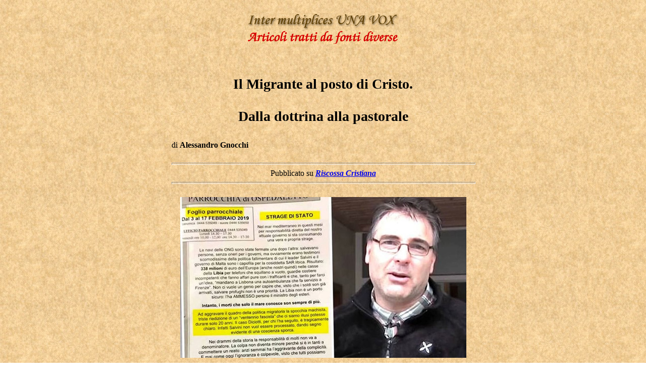

--- FILE ---
content_type: text/html
request_url: http://www.unavox.it/ArtDiversi/DIV2819_Gnocchi-Migrante_al_posto_di_Cristo.html
body_size: 3299
content:
<!DOCTYPE html PUBLIC "-//w3c//dtd html 4.0 transitional//en">
<html>
<head>
  <meta http-equiv="Content-Type"
 content="text/html; charset=iso-8859-1">
  <meta name="Author" content="Bruno Avalle">
  <meta name="GENERATOR"
 content="Mozilla/4.79 (Macintosh; U; PPC) [Netscape]">
  <title>Il Migrante al posto di Cristo. Dalla dottrina alla pastorale
- Articolo di Alessandro Gnocchi</title>
</head>
<body nosave="" style="background-image: url(../images/sfondo3.jpg);">
&nbsp;
<center>
<table border="0" cellpadding="0" cellspacing="0" cols="1" width="600">
  <tbody>
    <tr>
      <td>
      <center><a href="../home.htm"><img alt=""
 src="../images/testatainter.gif" nosave=""
 style="border: 0px solid ; width: 300px; height: 33px;"></a></center>
      </td>
    </tr>
    <tr>
      <td>
      <center><a name="su"></a><img alt="" src="ArtdiversiInt.gif"
 style="border: 0px solid ; width: 312px; height: 29px;"></center>
      </td>
    </tr>
    <tr>
      <td> <br>
&nbsp; <br>
      <big><big><span style="font-weight: bold;"></span></big></big>
      <div style="text-align: center;"><big><big
 style="font-weight: bold;"><big><span style="font-weight: bold;"><small><small><big><br>
      <big><small><big>Il Migrante al posto di Cristo.<br>
      <br>
Dalla dottrina alla pastorale </big><br>
      </small> </big> </big></small></small></span></big></big></big><big><big
 style="font-weight: bold;"><big><span style="font-weight: bold;"><small><big>&nbsp;&nbsp;
      <br>
      </big></small></span></big></big></big><big><big
 style="font-weight: bold;"><big><span style="font-weight: bold;"></span></big></big></big>
      <div style="text-align: left;">di <span
 style="font-weight: bold;">Alessandro Gnocchi <br>
      <br>
      </span>
      <hr style="width: 100%; height: 2px;">
      <div style="text-align: center;">Pubblicato su <a
 href="https://www.riscossacristiana.it/il-migrante-al-posto-di-cristo-dalla-dottrina-alla-pastorale-di-alessandro-gnocchi/"><span
 style="font-weight: bold; font-style: italic;">Riscossa Cristiana</span></a><br>
      <span style="font-weight: bold;"></span></div>
      <hr style="width: 100%; height: 2px;"><span
 style="font-weight: bold;"> <br>
      </span>
      <div style="text-align: center;"><a
 href="../NuoveImmagini/Chierici/Don_Marco_Bedin_pro_migranti/Don_Marco_Bedin_pro_migranti_grande.jpg"><img
 alt=""
 src="../NuoveImmagini/Chierici/Don_Marco_Bedin_pro_migranti/Don_Marco_Bedin_pro_migranti_picc.jpg"
 style="border: 0px solid ; width: 567px; height: 319px;"></a><br>
      </div>
      <br>
      <br>
      <br>
      <span style="font-weight: bold;"></span>Confesso che, essendo un
vecchio tifoso interista, l&#8217;unico Bedin che ho tenuto in considerazione
fino a oggi &egrave; il mediano della Grande Inter di Helenio Herrera.
Gianfranco Bedin, per intenderci. C&#8217;&egrave; un rammarico in
pi&ugrave;, dunque, nel vedere alla ribalta in questi giorni un certo
Marco Bedin, a cui si deve anteporre il &#8220;don&#8221; di prammatica, e spiace
anche per questo. <br>
      <span style="font-weight: bold;"></span><br>
Don Marco Bedin, parroco di Ospedaletto, nel vicentino, &egrave; salito
alla ribalta per aver aggredito il ministro Matteo Salvini dalle
colonne del &#8220;Foglio parrochiale&#8221; a causa della&nbsp; politica
governativa sui migranti. &#8220;<span style="font-style: italic;">Nel mar
Mediterraneo&#8221; scrive don Bedin &#8220;in questi mesi, per
responsabilit&agrave; diretta del nostro attuale governo, si sta
consumando una vera e propria strage. Quella dei migranti</span>&#8221;. <br>
Poi: &#8220;<span style="font-style: italic;">Ad aggravare il quadro della
politica migratoria la spocchia machista, triste riedizione di un
ventennio fascista che ci siamo illusi potesse durare solo 20 anni. Il
caso Diciotti, per chi lo ha seguito, &egrave; tragicamente chiaro.
Infatti Salvini non vuole essere processato, dando segno evidente di
una coscienza sporca</span>&#8221;. <br>
Ancora: &#8220;<span style="font-style: italic;">La colpa non diventa minore
perch&eacute; si &egrave; in tanti a commettere un reato: anzi, semmai
ha l&#8217;aggravante della complicit&agrave;. E mai come oggi l&#8217;ignoranza
&egrave; colpevole, visto che tutti possiamo sapere</span>&#8221;.<br>
      <br>
Se si considerano le proporzioni, il fatto, in s&eacute;, ha del comico
pi&ugrave; che del drammatico. Ma l&#8217;insegnamento di Marx (Karl, non
Groucho) ci dice che la storia si presenta sempre due volte: la prima
in tragedia e la seconda in farsa. Dunque non va trascurato neanche il
&#8220;Foglio parrocchiale&#8221; di Ospedaletto perch&eacute;, seppur nei canoni
della seconda modalit&agrave; in cui la storia ama presentarsi, anche
un semplice bollettino di parrocchia riflette sommovimenti e pensieri
ben pi&ugrave; grandi di quanto si possa sospettare. <br>
Questo giusto per dare seguito a <a
 href="DIV2813_Gnocchi-Sostituito_Cristo_con_migrante.html">quanto si
sosteneva ieri</a>.<br>
      <br>
Se Il Migrante ha sostituito Cristo nel magistero della neochiesa,
&egrave; naturale conseguenza che, obbedienti al &#8220;Papa che ha sempre
ragione&#8221; come il Duce ai tempi del ventennio tanto inviso a don Bedin,
i sacerdoti passino dalla dottrina alla pastorale. Pastorale che,
stando ai toni del parroco di Ospedaletto, non sembra tanto mite, tanto
pacifica e tanto misericordiosa. Esattamente come la dottrina.<br>
      <br>
Mi fermo qui e lascio la conclusione al lettore che ci ha segnalato
questa vicenda capace di rendere giustizia al povero Marx, il quale,
evidentemente, non le ha sbagliate tutte. Chiss&agrave; se don Marco
Bedin lo ha mai letto. Certo non ne ha fatto tesoro.<br>
      <br>
      <div style="text-align: center;">***&nbsp;&nbsp; ***&nbsp;&nbsp;
***<br>
      </div>
      <br>
      <span style="font-style: italic;">Ho visto girare nel web questa
immagine. Come sappiamo, questo mondo &egrave; pieno di notizie false;
se questo &egrave; il caso, mi scuso per il disturbo, saluto
cordialmente e invito a non perdere tempo leggendo le righe seguenti.
Ma se per caso cos&igrave; non fosse?</span><br
 style="font-style: italic;">
      <br style="font-style: italic;">
      <span style="font-style: italic;">C&#8217;&egrave; veramente di che
trasecolare pensando a come si &egrave; ridotta la nostra povera Chiesa
ex cattolica. Com&#8217;&egrave; possibile che un prete dimostri un tale
disprezzo per la verit&agrave; dei fatti (i morti in mare che non fanno
che aumentare, mentre &egrave; evidente che diminuiscono
proporzionalmente alle partenze, il ventennio fascista che ritorna&#8230;
Inutile dilungarsi su tutte le fesserie riportate in quell&#8217;immagine);
da un esponente politico ce lo possiamo aspettare, ma sentire parole
cos&igrave; da chi dovrebbe amare la Verit&agrave; pi&ugrave; della
propria vita fa veramente tristezza.</span><br
 style="font-style: italic;">
      <br style="font-style: italic;">
      <span style="font-style: italic;">E il suo Vescovo? Nulla da
obiettare che un bollettino parrocchiale ospiti questa falsa retorica
da comizio del PD? E i suoi parrocchiani? Nessuno che si preoccupi di
certe esternazioni del parroco? Veramente si fatica a capire come in
cos&igrave; poco tempo cos&igrave; tanti uomini di Chiesa si siano
allontanati dal cammino che il Signore ha pensato per loro. Non ci
resta che pregare perch&eacute; Ges&ugrave; illumini le menti confuse. </span><br
 style="font-style: italic;">
      <br>
Cordiali saluti, Paolo Cii, Milano<br>
      <span style="font-style: italic;"></span><br>
      <span style="font-style: italic;"></span><br>
      <br>
      <span style="font-weight: bold;"> </span><span
 style="font-weight: bold;"></span></div>
      </div>
      <big> </big>
      <div style="text-align: right;"><font size="+1">(<a href="#su">torna
su</a>)</font></div>
      <hr width="100%"> <br>
febbraio 2019<br>
      <hr width="100%">
      <center><small><big style="font-weight: bold;"><big>AL </big></big></small><a
 style="font-style: italic;" href="../ArtDiversi/SommArtdiversi.htm"><small><big
 style="font-weight: bold;"><big>SOMMARIO ARTICOLI DIVERSI</big></big></small></a><br>
      <span style="font-weight: bold;"><a
 href="../Papa_Francesco_elezione.html"><span
 style="font-style: italic;"></span></a><a
 href="../FruttiPostconcilio/SommFruttiConcilio.htm#preti"><span
 style="font-style: italic;"></span></a><a
 href="../Papa_Francesco_elezione.html"><span
 style="font-style: italic;"></span></a><a
 href="../Papa_Francesco_elezione.html"><span
 style="font-style: italic;"></span></a></span><br
 style="font-weight: bold;">
      <span style="font-weight: bold;"><a
 href="http://www.unavox.it/FruttiPostconcilio/SommFruttiConcilio.htm#preti"><span
 style="font-style: italic;"></span></a></span><br>
      <a href="../ArtDiversi/SommArtdiversi.htm"><small><big
 style="font-weight: bold;"><big><span style="font-style: italic;"> </span></big></big></small></a></center>
      </td>
    </tr>
  </tbody>
</table>
&nbsp;
</center>
</body>
</html>
